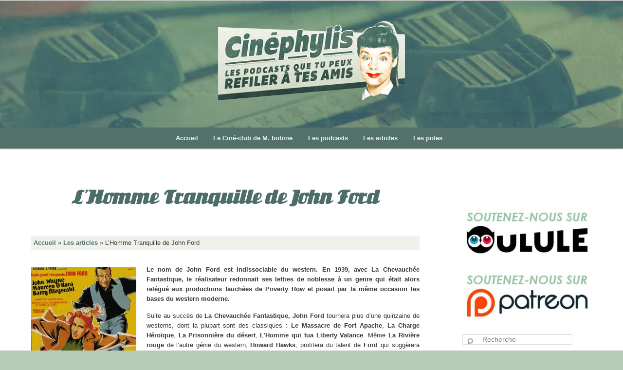

--- FILE ---
content_type: text/html; charset=UTF-8
request_url: https://www.cinephylis.fr/lhomme-tranquille-de-john-ford/
body_size: 17344
content:
<div id="fb-root"></div>


 <!DOCTYPE html>
<!--[if IE 6]>
<html id="ie6" lang="fr-FR">
<![endif]-->
<!--[if IE 7]>
<html id="ie7" lang="fr-FR">
<![endif]-->
<!--[if IE 8]>
<html id="ie8" lang="fr-FR">
<![endif]-->
<!--[if !(IE 6) & !(IE 7) & !(IE 8)]><!-->
<html lang="fr-FR">
<!--<![endif]-->
<head>
<meta name="google-site-verification" content="YTDeOCbWQV4zyCYjuJZvB0QfmD6_WEKr3rDhomy5PT4" />
<!-- Global site tag (gtag.js) - Google Analytics -->



<meta charset="UTF-8" />
<meta name="viewport" content="width=device-width, initial-scale=1"/>

<LINK REL="SHORTCUT ICON" href="/favicon.png">
<link rel="profile" href="http://gmpg.org/xfn/11" />
<link rel="stylesheet" type="text/css" media="all" href="https://www.cinephylis.fr/wp-content/themes/Cinephylis/style.css" />
<link rel="pingback" href="https://www.cinephylis.fr/xmlrpc.php" />
<!--[if lt IE 9]>
<script data-jetpack-boost="ignore" src="https://www.cinephylis.fr/wp-content/themes/twentyeleven/js/html5.js" type="text/javascript"></script>
<![endif]-->

<link rel="dns-prefetch" href="//cdn.hu-manity.co" />
		<!-- Cookie Compliance -->
		
		<style id="jetpack-boost-critical-css">@media all{@font-face{font-family:unicorn_nfregular;font-weight:400;font-style:normal;font-display:swap}html>body #page{margin:0;max-width:100%}html>body{font-size:.8em;padding:0}html body #main #secondary aside ul a,html>body a{color:#4c6d69;font-weight:700}html>body ul{list-style:none}html body .widget h3.widget-title,html>body h1,html>body h2,html>body h3{font-family:unicorn_nfregular;color:#4c6d69;font-size:1.5em;font-style:italic;line-height:1;margin-bottom:15px;text-transform:none}html>body h1{font-size:3em;margin-bottom:60px;text-align:center}html>body #page header#branding hgroup{width:100%;padding:2em 0;margin:0;background:no-repeat;background-size:cover}html>body #page header#branding hgroup div#logo a{display:block;width:30%;margin:15px 35% 30px 35%}html>body nav#access{background:#52716b;margin-bottom:60px}html body nav#access div.menu-menu-1-container{width:100%;margin:0}html body #page header nav div ul.menu{display:flex;justify-content:center}html body nav#access div.menu-menu-1-container ul li{float:none}html body #main #secondary aside ul{background-color:#eff1eb;padding:15px 2%0 6%;border-top:1px solid #b5cbb4;font-size:12px;list-style-type:disc;display:inline-block;width:100%}html body #main #secondary aside{text-align:left}html body #main #secondary aside ul li{margin:0 0 15px 5px}html body #main #secondary{padding:30px 0;width:30%}html body #main #secondary #searchform input,html body #main #secondary #searchform input#s.field,html body #main #secondary.widget-area aside #searchform input#s.field{background-color:#fff;padding:4px 0 4px 15%;width:85%}html>body .widget h3.widget-title{font-size:1.2em;text-transform:none;text-align:center}html body #page #main{display:flex;width:80%;margin:0 10%}html body #page #main #content,html body #page #main #primary,html body #page #main #secondary{margin:0}html body #page #main #primary #content{width:90%;margin-right:10%}html>body #primary #content #contenu_page img{padding:0;border:none}html>body #primary #content #contenu_page p{text-align:justify;margin-bottom:15px}html>body #primary #content div.social-sharing{display:flex;justify-content:center;margin-bottom:15px}html body #primary #content #contenu_page div p#breadcrumbs,html>body #primary #content #contenu_page div.social-sharing{margin-bottom:30px;align-items:center;justify-content:left;background-color:#eff1eb;padding:5px 0}html body #primary #content #contenu_page div p#breadcrumbs{padding:5px}html>body #primary #content #contenu_page div.social-sharing>div{margin:0 5px}html>body #comments h2#comments-title{font-size:1.2em;text-transform:none;text-align:center;padding:0}html>body #primary #content #comments #respond #commentform.comment-form p input,html>body #primary #content #comments #respond #commentform.comment-form p textarea{text-indent:3%}html>body #primary #content #comments input{-moz-border-radius:0;border-radius:0;padding:5px 0;border:none}html>body #primary #content #comments .commentlist li{background-color:#eff1eb;border:none;-moz-border-radius:0;border-radius:0}html>body #primary #content #comments .commentlist{width:80%;border-top:1px solid #b5cbb4}html body #page header nav #nav_phone{display:none}@media only screen and (max-width:1400px){html body #page #main{width:90%;margin:5%}}@media only screen and (max-width:768px){html body #page header nav #nav_ordi{display:none}html body #page header nav #nav_phone div ul.menu{display:none;flex-direction:column;text-align:center;width:60%;margin:50px 20%0 20%;background:#52716b;position:absolute;-moz-box-shadow:0 4px 4px 0 rgba(0,0,0,.4);-webkit-box-shadow:0 4px 4px 0 rgba(0,0,0,.4);-o-box-shadow:0 4px 4px 0 rgba(0,0,0,.4);box-shadow:0 4px 4px 0 rgba(0,0,0,.4)}html body #page header nav #nav_phone{display:block;width:100%;height:45px;padding:5px 0;margin:0 auto;background:transparent url(https://www.cinephylis.fr/wp-content/themes/Cinephylis/pics/bouton_mobile.png) center center no-repeat}html body #page header#branding hgroup div#logo a{width:80%;margin:5px 10% 10px 10%}html body #page #main{width:90%;margin:5%}html body #page #main #primary #content{width:100%;margin-right:0}html body #page #contenu_page #metas_article,html body #page #main #secondary{display:none}html body #contenu_page div.social-sharing>div:first-child{width:76px}}}@media all{.wp-block-image>a{display:inline-block}.wp-block-image img{box-sizing:border-box;height:auto;max-width:100%;vertical-align:bottom}ol,ul{box-sizing:border-box}.aligncenter{clear:both}html :where(img[class*=wp-image-]){height:auto;max-width:100%}:where(figure){margin:0 0 1em}a,body,div,em,form,h1,h2,h3,html,iframe,label,li,ol,p,span,strong,ul{border:0;font-family:inherit;font-size:100%;font-style:inherit;font-weight:inherit;margin:0;outline:0;padding:0;vertical-align:baseline}body{background:#fff;line-height:1}ol,ul{list-style:none}a img{border:0}aside,figure,header,hgroup,nav{display:block}body{padding:0 2em}#page{margin:2em auto;max-width:1000px}#branding hgroup{margin:0 7.6%}#access div{margin:0 7.6%}#primary{float:left;margin:0-26.4%0 0;width:100%}#content{margin:0 34%0 7.6%;width:58.4%}#secondary{float:right;margin-right:7.6%;width:18.8%}.singular #primary{margin:0}.singular #content{margin:0 7.6%;position:relative;width:auto}.singular #comments-title{margin:0 auto;width:68.9%}.aligncenter{clear:both;display:block;margin-left:auto;margin-right:auto}body,input,textarea{color:#373737;font:15px"Helvetica Neue",Helvetica,Arial,sans-serif;font-weight:300;line-height:1.625}body{background:#e2e2e2}#page{background:#fff}h1,h2,h3{clear:both}p{margin-bottom:1.625em}ol,ul{margin:0 0 1.625em 2.5em}ul{list-style:square}ol{list-style-type:decimal}strong{font-weight:700}em{font-style:italic}input[type=text],textarea{background:#fafafa;-moz-box-shadow:inset 0 1px 1px rgb(0 0 0/.1);-webkit-box-shadow:inset 0 1px 1px rgb(0 0 0/.1);box-shadow:inset 0 1px 1px rgb(0 0 0/.1);border:1px solid #ddd;color:#888}textarea{padding-left:3px;width:98%}input[type=text]{padding:3px}input#s{background:url(https://www.cinephylis.fr/wp-content/themes/twentyeleven/images/search.png) no-repeat 5px 6px;-moz-border-radius:2px;border-radius:2px;font-size:14px;height:22px;line-height:1.2em;padding:4px 10px 4px 28px}input#searchsubmit{display:none}a{color:#1982d1;text-decoration:none}.assistive-text{position:absolute!important;clip-path:inset(50%);overflow:hidden;height:1px;width:1px}#branding{border-top:2px solid #bbb;padding-bottom:10px;position:relative;z-index:9999}#branding img{height:auto;display:block;width:100%}#access{background:#222;background:-moz-linear-gradient(#252525,#0a0a0a);background:-o-linear-gradient(#252525,#0a0a0a);background:-webkit-gradient(linear,0 0,0 100%,from(#252525),to(#0a0a0a));background:-webkit-linear-gradient(#252525,#0a0a0a);-webkit-box-shadow:0 1px 2px rgb(0 0 0/.4);-moz-box-shadow:0 1px 2px rgb(0 0 0/.4);box-shadow:0 1px 2px rgb(0 0 0/.4);clear:both;display:block;float:left;margin:0 auto 6px;width:100%}#access ul{font-size:13px;list-style:none;margin:0 0 0-.8125em;padding-left:0}#access li{float:left;position:relative}#access a{color:#eee;display:block;line-height:3.333em;padding:0 1.2125em;text-decoration:none}#main{clear:both;padding:1.625em 0 0}.widget img{max-width:100%}img[class*=align],img[class*=wp-image-]{height:auto}img.size-full{max-width:97.5%;height:auto}img.aligncenter{margin-bottom:1.625em}p img{margin-top:.4em}img[class*=align],img[class*=wp-image-]{border:1px solid #ddd;padding:6px;max-width:97.5%;max-width:calc(100% - 14px)}iframe{max-width:100%}.widget-area{font-size:12px}.widget{word-wrap:break-word;-webkit-hyphens:auto;-moz-hyphens:auto;hyphens:auto;clear:both;margin:0 0 2.2em}.widget-title{color:#666;font-size:10px;font-weight:500;letter-spacing:.1em;line-height:2.6em;text-transform:uppercase}.widget ul{font-size:15px;margin:0}.widget ul li{color:#777;font-size:13px}.widget a{font-weight:700;text-decoration:none}.widget_search form{margin:0 0 1.625em}.widget_search #s{width:77%}.widget_search #searchsubmit{background:#ddd;border:1px solid #ccc;-webkit-box-shadow:inset 0-1px 1px rgb(0 0 0/.09);-moz-box-shadow:inset 0-1px 1px rgb(0 0 0/.09);box-shadow:inset 0-1px 1px rgb(0 0 0/.09);color:#888;font-size:13px;line-height:25px;position:relative;top:-2px}.widget_media_image img{border:0;padding:0;height:auto;max-width:100%}#comments-title{color:#666;font-size:10px;font-weight:500;line-height:2.6em;padding:0 0 2.6em;text-transform:uppercase}.commentlist{list-style:none;margin:0 auto;width:68.9%}.commentlist>li.comment{background:#f6f6f6;border:1px solid #ddd;-moz-border-radius:3px;border-radius:3px;margin:0 0 1.625em;padding:1.625em;position:relative}.commentlist>li:before{content:url(https://www.cinephylis.fr/wp-content/themes/twentyeleven/images/comment-arrow.png);left:-21px;position:absolute}#respond textarea{background:#fff;border:4px solid #eee;-moz-border-radius:5px;border-radius:5px;-webkit-box-shadow:inset 0 1px 3px rgb(204 204 204/.95);-moz-box-shadow:inset 0 1px 3px rgb(204 204 204/.95);box-shadow:inset 0 1px 3px rgb(204 204 204/.95);position:relative;padding:10px;text-indent:80px}#respond textarea{resize:vertical;width:95%}#respond p{margin:10px 0}#respond #cancel-comment-reply-link{color:#666;margin-left:10px;text-decoration:none}#cancel-comment-reply-link{color:#888;display:block;font-size:10px;font-weight:400;line-height:2.2em;letter-spacing:.05em;position:absolute;right:1.625em;text-decoration:none;text-transform:uppercase;top:1.1em}#respond label{line-height:2.2em}#respond p{font-size:12px}@-ms-viewport{width:device-width}@viewport{width:device-width}@media (max-width:800px){#main #content{margin:0 7.6%;width:auto}#main #secondary{float:none;margin:0 7.6%;width:auto}.singular #comments-title{width:100%}.commentlist{width:100%}.commentlist>li.comment{margin-left:102px;width:auto}}@media (max-width:650px){body,input,textarea{font-size:13px}#access ul{font-size:12px}.commentlist>li.comment{margin-left:0!important}}@media only screen and (min-device-width:320px) and (max-device-width:480px){body{padding:0}#page{margin-top:0}#branding{border-top:none}}figure[class^=wp-block-]{margin-left:0;margin-right:0}}</style><meta name='robots' content='index, follow, max-image-preview:large, max-snippet:-1, max-video-preview:-1' />

	<!-- This site is optimized with the Yoast SEO plugin v26.7 - https://yoast.com/wordpress/plugins/seo/ -->
	<title>L&#039;Homme Tranquille, l&#039;anti-western de John Ford - Cinéphylis</title>
	<meta name="description" content="Le nom de John Ford est indissociable du western. Et pourtant, ce sera avec L&#039;Homme Tranquille que Ford remportera son plus gros succès." />
	<link rel="canonical" href="https://www.cinephylis.fr/lhomme-tranquille-de-john-ford/" />
	<meta property="og:locale" content="fr_FR" />
	<meta property="og:type" content="article" />
	<meta property="og:title" content="L&#039;Homme Tranquille, l&#039;anti-western de John Ford - Cinéphylis" />
	<meta property="og:description" content="Le nom de John Ford est indissociable du western. Et pourtant, ce sera avec L&#039;Homme Tranquille que Ford remportera son plus gros succès." />
	<meta property="og:url" content="https://www.cinephylis.fr/lhomme-tranquille-de-john-ford/" />
	<meta property="og:site_name" content="Cinephylis" />
	<meta property="article:published_time" content="2014-08-12T14:29:04+00:00" />
	<meta property="article:modified_time" content="2025-03-12T19:51:48+00:00" />
	<meta property="og:image" content="https://www.cinephylis.fr/wp-content/uploads/2014/08/homme-tranquille.jpg" />
	<meta property="og:image:width" content="200" />
	<meta property="og:image:height" content="200" />
	<meta property="og:image:type" content="image/jpeg" />
	<meta name="author" content="M. Bobine" />
	<meta name="twitter:card" content="summary_large_image" />
	<meta name="twitter:creator" content="@Cinephylis" />
	<meta name="twitter:site" content="@Cinephylis" />
	<meta name="twitter:label1" content="Écrit par" />
	<meta name="twitter:data1" content="M. Bobine" />
	<meta name="twitter:label2" content="Durée de lecture estimée" />
	<meta name="twitter:data2" content="5 minutes" />
	<script data-jetpack-boost="ignore" type="application/ld+json" class="yoast-schema-graph">{"@context":"https://schema.org","@graph":[{"@type":"Article","@id":"https://www.cinephylis.fr/lhomme-tranquille-de-john-ford/#article","isPartOf":{"@id":"https://www.cinephylis.fr/lhomme-tranquille-de-john-ford/"},"author":{"name":"M. Bobine","@id":"https://www.cinephylis.fr/#/schema/person/2752fd0113cbddb9b9fa8d021c24137d"},"headline":"L&rsquo;Homme Tranquille de John Ford","datePublished":"2014-08-12T14:29:04+00:00","dateModified":"2025-03-12T19:51:48+00:00","mainEntityOfPage":{"@id":"https://www.cinephylis.fr/lhomme-tranquille-de-john-ford/"},"wordCount":890,"commentCount":0,"publisher":{"@id":"https://www.cinephylis.fr/#/schema/person/2752fd0113cbddb9b9fa8d021c24137d"},"image":{"@id":"https://www.cinephylis.fr/lhomme-tranquille-de-john-ford/#primaryimage"},"thumbnailUrl":"https://i0.wp.com/www.cinephylis.fr/wp-content/uploads/2014/08/homme-tranquille.jpg?fit=200%2C200&ssl=1","articleSection":["Les articles"],"inLanguage":"fr-FR","potentialAction":[{"@type":"CommentAction","name":"Comment","target":["https://www.cinephylis.fr/lhomme-tranquille-de-john-ford/#respond"]}]},{"@type":"WebPage","@id":"https://www.cinephylis.fr/lhomme-tranquille-de-john-ford/","url":"https://www.cinephylis.fr/lhomme-tranquille-de-john-ford/","name":"L'Homme Tranquille, l'anti-western de John Ford - Cinéphylis","isPartOf":{"@id":"https://www.cinephylis.fr/#website"},"primaryImageOfPage":{"@id":"https://www.cinephylis.fr/lhomme-tranquille-de-john-ford/#primaryimage"},"image":{"@id":"https://www.cinephylis.fr/lhomme-tranquille-de-john-ford/#primaryimage"},"thumbnailUrl":"https://i0.wp.com/www.cinephylis.fr/wp-content/uploads/2014/08/homme-tranquille.jpg?fit=200%2C200&ssl=1","datePublished":"2014-08-12T14:29:04+00:00","dateModified":"2025-03-12T19:51:48+00:00","description":"Le nom de John Ford est indissociable du western. Et pourtant, ce sera avec L'Homme Tranquille que Ford remportera son plus gros succès.","breadcrumb":{"@id":"https://www.cinephylis.fr/lhomme-tranquille-de-john-ford/#breadcrumb"},"inLanguage":"fr-FR","potentialAction":[{"@type":"ReadAction","target":["https://www.cinephylis.fr/lhomme-tranquille-de-john-ford/"]}]},{"@type":"ImageObject","inLanguage":"fr-FR","@id":"https://www.cinephylis.fr/lhomme-tranquille-de-john-ford/#primaryimage","url":"https://i0.wp.com/www.cinephylis.fr/wp-content/uploads/2014/08/homme-tranquille.jpg?fit=200%2C200&ssl=1","contentUrl":"https://i0.wp.com/www.cinephylis.fr/wp-content/uploads/2014/08/homme-tranquille.jpg?fit=200%2C200&ssl=1","width":200,"height":200,"caption":"L'homme Tranquille de John Ford"},{"@type":"BreadcrumbList","@id":"https://www.cinephylis.fr/lhomme-tranquille-de-john-ford/#breadcrumb","itemListElement":[{"@type":"ListItem","position":1,"name":"Accueil","item":"https://www.cinephylis.fr/"},{"@type":"ListItem","position":2,"name":"Les articles","item":"https://www.cinephylis.fr/articles/"},{"@type":"ListItem","position":3,"name":"L&rsquo;Homme Tranquille de John Ford"}]},{"@type":"WebSite","@id":"https://www.cinephylis.fr/#website","url":"https://www.cinephylis.fr/","name":"Cinephylis","description":"Le podcast que tu peux refiler à tes amis","publisher":{"@id":"https://www.cinephylis.fr/#/schema/person/2752fd0113cbddb9b9fa8d021c24137d"},"potentialAction":[{"@type":"SearchAction","target":{"@type":"EntryPoint","urlTemplate":"https://www.cinephylis.fr/?s={search_term_string}"},"query-input":{"@type":"PropertyValueSpecification","valueRequired":true,"valueName":"search_term_string"}}],"inLanguage":"fr-FR"},{"@type":["Person","Organization"],"@id":"https://www.cinephylis.fr/#/schema/person/2752fd0113cbddb9b9fa8d021c24137d","name":"M. Bobine","image":{"@type":"ImageObject","inLanguage":"fr-FR","@id":"https://www.cinephylis.fr/#/schema/person/image/","url":"https://i0.wp.com/www.cinephylis.fr/wp-content/uploads/2021/06/unnamed.jpg?fit=900%2C900&ssl=1","contentUrl":"https://i0.wp.com/www.cinephylis.fr/wp-content/uploads/2021/06/unnamed.jpg?fit=900%2C900&ssl=1","width":900,"height":900,"caption":"M. Bobine"},"logo":{"@id":"https://www.cinephylis.fr/#/schema/person/image/"},"sameAs":["http://www.cinephylis.fr"]}]}</script>
	<!-- / Yoast SEO plugin. -->


<link rel='preconnect' href='//i0.wp.com' />
<link rel="alternate" title="oEmbed (JSON)" type="application/json+oembed" href="https://www.cinephylis.fr/wp-json/oembed/1.0/embed?url=https%3A%2F%2Fwww.cinephylis.fr%2Flhomme-tranquille-de-john-ford%2F" />
<link rel="alternate" title="oEmbed (XML)" type="text/xml+oembed" href="https://www.cinephylis.fr/wp-json/oembed/1.0/embed?url=https%3A%2F%2Fwww.cinephylis.fr%2Flhomme-tranquille-de-john-ford%2F&#038;format=xml" />
		<style>
			.lazyload,
			.lazyloading {
				max-width: 100%;
			}
		</style>
		<noscript><link rel='stylesheet' id='all-css-308905c373a34f70acebdc8ad3d1f094' href='https://www.cinephylis.fr/wp-content/boost-cache/static/bd4e815f9e.min.css' type='text/css' media='all' /></noscript><link data-media="all" onload="this.media=this.dataset.media; delete this.dataset.media; this.removeAttribute( &apos;onload&apos; );" rel='stylesheet' id='all-css-308905c373a34f70acebdc8ad3d1f094' href='https://www.cinephylis.fr/wp-content/boost-cache/static/bd4e815f9e.min.css' type='text/css' media="not all" />
<style id='wp-block-library-inline-css'>
/*wp_block_styles_on_demand_placeholder:696e5fc739b77*/
/*# sourceURL=wp-block-library-inline-css */
</style>
<style id='wp-img-auto-sizes-contain-inline-css'>
img:is([sizes=auto i],[sizes^="auto," i]){contain-intrinsic-size:3000px 1500px}
/*# sourceURL=wp-img-auto-sizes-contain-inline-css */
</style>
<style id='wp-emoji-styles-inline-css'>

	img.wp-smiley, img.emoji {
		display: inline !important;
		border: none !important;
		box-shadow: none !important;
		height: 1em !important;
		width: 1em !important;
		margin: 0 0.07em !important;
		vertical-align: -0.1em !important;
		background: none !important;
		padding: 0 !important;
	}
/*# sourceURL=wp-emoji-styles-inline-css */
</style>
<style id='classic-theme-styles-inline-css'>
/*! This file is auto-generated */
.wp-block-button__link{color:#fff;background-color:#32373c;border-radius:9999px;box-shadow:none;text-decoration:none;padding:calc(.667em + 2px) calc(1.333em + 2px);font-size:1.125em}.wp-block-file__button{background:#32373c;color:#fff;text-decoration:none}
/*# sourceURL=/wp-includes/css/classic-themes.min.css */
</style>
<link rel="https://api.w.org/" href="https://www.cinephylis.fr/wp-json/" /><link rel="alternate" title="JSON" type="application/json" href="https://www.cinephylis.fr/wp-json/wp/v2/posts/458" /><link rel="EditURI" type="application/rsd+xml" title="RSD" href="https://www.cinephylis.fr/xmlrpc.php?rsd" />

<link rel='shortlink' href='https://www.cinephylis.fr/?p=458' />
            
            <link rel="alternate" type="text/html" media="only screen and (max-width: 640px)" href="https://www.cinephylis.fr/lhomme-tranquille-de-john-ford/amp/">		
				<style>
			.no-js img.lazyload {
				display: none;
			}

			figure.wp-block-image img.lazyloading {
				min-width: 150px;
			}

			.lazyload,
			.lazyloading {
				--smush-placeholder-width: 100px;
				--smush-placeholder-aspect-ratio: 1/1;
				width: var(--smush-image-width, var(--smush-placeholder-width)) !important;
				aspect-ratio: var(--smush-image-aspect-ratio, var(--smush-placeholder-aspect-ratio)) !important;
			}

						.lazyload, .lazyloading {
				opacity: 0;
			}

			.lazyloaded {
				opacity: 1;
				transition: opacity 400ms;
				transition-delay: 0ms;
			}

					</style>
			<style>
		/* Link color */
		a,
		#site-title a:focus,
		#site-title a:hover,
		#site-title a:active,
		.entry-title a:hover,
		.entry-title a:focus,
		.entry-title a:active,
		.widget_twentyeleven_ephemera .comments-link a:hover,
		section.recent-posts .other-recent-posts a[rel="bookmark"]:hover,
		section.recent-posts .other-recent-posts .comments-link a:hover,
		.format-image footer.entry-meta a:hover,
		#site-generator a:hover {
			color: #b5cbb4;
		}
		section.recent-posts .other-recent-posts .comments-link a:hover {
			border-color: #b5cbb4;
		}
		article.feature-image.small .entry-summary p a:hover,
		.entry-header .comments-link a:hover,
		.entry-header .comments-link a:focus,
		.entry-header .comments-link a:active,
		.feature-slider a.active {
			background-color: #b5cbb4;
		}
	</style>
			<style type="text/css" id="twentyeleven-header-css">
				#site-title a,
		#site-description {
			color: #52716b;
		}
		</style>
		<style type="text/css" id="custom-background-css">
body.custom-background { background-color: #b5cbb4; }
</style>
	<link rel="amphtml" href="https://www.cinephylis.fr/lhomme-tranquille-de-john-ford/amp/"><style>#amp-mobile-version-switcher{left:0;position:absolute;width:100%;z-index:100}#amp-mobile-version-switcher>a{background-color:#444;border:0;color:#eaeaea;display:block;font-family:-apple-system,BlinkMacSystemFont,Segoe UI,Roboto,Oxygen-Sans,Ubuntu,Cantarell,Helvetica Neue,sans-serif;font-size:16px;font-weight:600;padding:15px 0;text-align:center;-webkit-text-decoration:none;text-decoration:none}#amp-mobile-version-switcher>a:active,#amp-mobile-version-switcher>a:focus,#amp-mobile-version-switcher>a:hover{-webkit-text-decoration:underline;text-decoration:underline}</style><link rel="icon" href="https://i0.wp.com/www.cinephylis.fr/wp-content/uploads/2025/05/cropped-Logo-cinephylis-podcast-cinema.jpg?fit=32%2C32&#038;ssl=1" sizes="32x32" />
<link rel="icon" href="https://i0.wp.com/www.cinephylis.fr/wp-content/uploads/2025/05/cropped-Logo-cinephylis-podcast-cinema.jpg?fit=192%2C192&#038;ssl=1" sizes="192x192" />
<link rel="apple-touch-icon" href="https://i0.wp.com/www.cinephylis.fr/wp-content/uploads/2025/05/cropped-Logo-cinephylis-podcast-cinema.jpg?fit=180%2C180&#038;ssl=1" />
<meta name="msapplication-TileImage" content="https://i0.wp.com/www.cinephylis.fr/wp-content/uploads/2025/05/cropped-Logo-cinephylis-podcast-cinema.jpg?fit=270%2C270&#038;ssl=1" />
 
  

</head>
  
<body class="wp-singular post-template-default single single-post postid-458 single-format-standard custom-background wp-embed-responsive wp-theme-twentyeleven wp-child-theme-Cinephylis cookies-not-set singular two-column right-sidebar" >

<div id="page" class="hfeed">
	<header id="branding" role="banner">
     
			<hgroup id="parallax_head" style="background-image:inherit" data-bg-image="url( https://www.cinephylis.fr/wp-content/uploads/2021/11/background-header-1.webp)" class="lazyload">
              	<div id="logo">
                  <a href="https://www.cinephylis.fr/" rel="home" title="les podcasts cinÃ©ma - accueil"><img data-src="https://www.cinephylis.fr/wp-content/uploads/2021/11/logo-cinephylis-2-2.webp" alt="logo de CinÃ©phylis, Les podcasts cinÃ©ma" src="[data-uri]" class="lazyload" style="--smush-placeholder-width: 500px; --smush-placeholder-aspect-ratio: 500/213;" /></a>
                </div>
			</hgroup>
			<nav id="access" role="navigation">
				<div id="nav_ordi">
					<div class="menu-menu-1-container"><ul id="menu-menu-1" class="menu"><li id="menu-item-58" class="menu-item menu-item-type-post_type menu-item-object-page menu-item-home menu-item-58"><a href="https://www.cinephylis.fr/">Accueil</a></li>
<li id="menu-item-2056" class="menu-item menu-item-type-taxonomy menu-item-object-category menu-item-2056"><a href="https://www.cinephylis.fr/le-cine-club-de-m-bobine/">Le Ciné-club de M. bobine</a></li>
<li id="menu-item-2057" class="menu-item menu-item-type-taxonomy menu-item-object-category menu-item-2057"><a href="https://www.cinephylis.fr/les-podcasts/">Les podcasts</a></li>
<li id="menu-item-2058" class="menu-item menu-item-type-taxonomy menu-item-object-category current-post-ancestor current-menu-parent current-post-parent menu-item-2058"><a href="https://www.cinephylis.fr/articles/">Les articles</a></li>
<li id="menu-item-70" class="menu-item menu-item-type-post_type menu-item-object-page menu-item-70"><a href="https://www.cinephylis.fr/les-potes/">Les potes</a></li>
</ul></div>				</div>
				<div id="nav_phone">
					<div class="menu-menu-1-container"><ul id="menu-menu-2" class="menu"><li class="menu-item menu-item-type-post_type menu-item-object-page menu-item-home menu-item-58"><a href="https://www.cinephylis.fr/">Accueil</a></li>
<li class="menu-item menu-item-type-taxonomy menu-item-object-category menu-item-2056"><a href="https://www.cinephylis.fr/le-cine-club-de-m-bobine/">Le Ciné-club de M. bobine</a></li>
<li class="menu-item menu-item-type-taxonomy menu-item-object-category menu-item-2057"><a href="https://www.cinephylis.fr/les-podcasts/">Les podcasts</a></li>
<li class="menu-item menu-item-type-taxonomy menu-item-object-category current-post-ancestor current-menu-parent current-post-parent menu-item-2058"><a href="https://www.cinephylis.fr/articles/">Les articles</a></li>
<li class="menu-item menu-item-type-post_type menu-item-object-page menu-item-70"><a href="https://www.cinephylis.fr/les-potes/">Les potes</a></li>
</ul></div>				</div>
			</nav><!-- #access -->
	</header><!-- #branding -->
	<div id="main">
		<div id="primary">
			<div id="content" role="main">
				              	<div id="contenu_page">
                    <h1>L&rsquo;Homme Tranquille de John Ford</h1>
             <div><p id="breadcrumbs"><span><span><a href="https://www.cinephylis.fr/">Accueil</a></span> » <span><a href="https://www.cinephylis.fr/articles/">Les articles</a></span> » <span class="breadcrumb_last" aria-current="page">L&rsquo;Homme Tranquille de John Ford</span></span></p>					</div>        
					<p><strong><img data-recalc-dims="1" fetchpriority="high" decoding="async" class="alignleft wp-image-459 size-medium" src="https://i0.wp.com/www.cinephylis.fr/wp-content/uploads/2017/11/Lhomme-tranquile-John-Ford.jpg?resize=216%2C300&#038;ssl=1" alt="Affiche de L'Homme Tranquille de John Ford" width="216" height="300" srcset="https://i0.wp.com/www.cinephylis.fr/wp-content/uploads/2017/11/Lhomme-tranquile-John-Ford.jpg?resize=216%2C300&amp;ssl=1 216w, https://i0.wp.com/www.cinephylis.fr/wp-content/uploads/2017/11/Lhomme-tranquile-John-Ford.jpg?w=500&amp;ssl=1 500w" sizes="(max-width: 216px) 100vw, 216px" />Le nom de John Ford est indissociable du western. En 1939, avec La Chevauchée Fantastique, le réalisateur redonnait ses lettres de noblesse à un genre qui était alors relégué aux productions fauchées de Poverty Row et posait par la même occasion les bases du western moderne.</strong></p>
<p>Suite au succès de <strong>La Chevauchée Fantastique,</strong> <strong>John Ford</strong> tournera plus d&rsquo;une quinzaine de westerns, dont la plupart sont des classiques : <strong>Le Massacre de Fort Apache</strong>, <strong>La Charge Héroïque</strong>, <strong>La Prisonnière du désert</strong>, <strong>L&rsquo;Homme qui tua Liberty Valance</strong>. Même <strong>La Rivière rouge</strong> de l&rsquo;autre génie du western, <strong>Howard Hawks</strong>, profitera du talent de <strong>Ford</strong> qui suggèrera plusieurs choix de montage et l&rsquo;utilisation d&rsquo;une voix-off.</p>
<p>Pourtant, les westerns de <strong>John Ford</strong> ne remporteront jamais aucun Oscar. Celui-ci devra ses quatre Oscar de Meilleur Réalisateur au <strong>Mouchard</strong>, aux <strong>Raisins de la Colère</strong>, à <strong>Qu&rsquo;elle était verte ma vallée</strong>, et à <strong>L&rsquo;Homme Tranquille</strong>. C&rsquo;est même ce dernier qui restera le plus gros succès commercial de la carrière du réalisateur.</p>
<p>Il y a là une certaine ironie, dans la mesure où <strong>L&rsquo;Homme Tranquille</strong>, sous ses aspects de comédie, peut être considéré comme un anti-western dans lequel <strong>John Ford</strong> semble prendre un malin plaisir à reprendre les codes du genre et à les inverser.</p>
<p>Le film met en scène Sean Thornton, un Américain, interprété par <strong>John Wayne</strong>, qui retourne en Irlande, dans le petit village d&rsquo;où sont originaires ses parents. Il lui faudra s&rsquo;adapter à une vie et à des traditions qu&rsquo;il n&rsquo;a jamais connu pour réussir à s&rsquo;intégrer à la communauté et séduire la fière Mary Kate Danaher (<strong>Maureen O&rsquo;Hara</strong>).</p>
<p>À l&rsquo;inverse du western, genre marqué par l&rsquo;esprit pionner et par la conquête de l&rsquo;Ouest, <strong>L&rsquo;Homme Tranquille</strong> raconte l&rsquo;histoire d&rsquo;un retour aux sources, dans une Irlande fantasmée. Aux paysages arides de Monument Valley que <strong>Ford</strong> a imposé comme le décor emblématique du western dès <strong>La Chevauchée Fantastique</strong>, <strong>L&rsquo;Homme Tranquille</strong> oppose les verdoyantes plaines irlandaises. Au lieu du shérif ou du soldat de cavalerie qui doit imposer l&rsquo;ordre et la civilisation à une population sans foi ni loi, c&rsquo;est le personnage de <strong>John Wayne</strong> qui doit abandonner son comportement d&rsquo;Américain grossier pour se plier aux us et coutumes irlandaises.</p>
<p><img data-recalc-dims="1" decoding="async" class="aligncenter wp-image-460 size-full lazyload" title="Maureen O'Hara et John Wayne dans l'Homme Tranquille de John Ford" data-src="https://i0.wp.com/www.cinephylis.fr/wp-content/uploads/2017/11/fBOARzY.jpg?resize=584%2C421&#038;ssl=1" alt="Maureen O'Hara et John Wayne dans l'Homme Tranquille de John Ford" width="584" height="421" data-srcset="https://i0.wp.com/www.cinephylis.fr/wp-content/uploads/2017/11/fBOARzY.jpg?w=1280&amp;ssl=1 1280w, https://i0.wp.com/www.cinephylis.fr/wp-content/uploads/2017/11/fBOARzY.jpg?resize=300%2C216&amp;ssl=1 300w, https://i0.wp.com/www.cinephylis.fr/wp-content/uploads/2017/11/fBOARzY.jpg?resize=768%2C554&amp;ssl=1 768w, https://i0.wp.com/www.cinephylis.fr/wp-content/uploads/2017/11/fBOARzY.jpg?resize=1024%2C738&amp;ssl=1 1024w, https://i0.wp.com/www.cinephylis.fr/wp-content/uploads/2017/11/fBOARzY.jpg?resize=416%2C300&amp;ssl=1 416w, https://i0.wp.com/www.cinephylis.fr/wp-content/uploads/2017/11/fBOARzY.jpg?w=1168&amp;ssl=1 1168w" data-sizes="(max-width: 584px) 100vw, 584px" src="[data-uri]" style="--smush-placeholder-width: 584px; --smush-placeholder-aspect-ratio: 584/421;" /></p>
<p>Cette opposition n&rsquo;est pas seulement une source de situations comiques, elle s&rsquo;inscrit dans une dichotomie civilisationnelle. Si le village d&rsquo;Inisfree abrite paisiblement un pasteur protestant et un curé catholique et que l&rsquo;affrontement des deux confessions semble appartenir à un passé révolu (l&rsquo;IRA n&rsquo;est que rapidement évoquée), c&rsquo;est bien du pasteur protestant que le personnage de <strong>John Wayne</strong> va immédiatement se sentir le plus proche. C&rsquo;est ce même pasteur protestant, plus intéressé que ses concitoyens par ce qu&rsquo;il se passe en Amérique, comme si sa religion le reliait à l&rsquo;autre côté de l&rsquo;Atlantique, qui révélera au spectateur l&rsquo;identité américaine de Sean Thornton.</p>
<p>Cette identité, que le personnage lui-même rejette, est son nom de boxer, Hussard Thorn (Trooper Thorn en VO)&#8230; c&rsquo;est-à-dire un pseudonyme qui renvoie aux rôles de soldat de la cavalerie que <strong>Wayne</strong> avait interprété dans plusieurs westerns fordiens, dont la « Trilogie de la Cavalerie » (<strong>Le Massacre de Fort Apache</strong>, <strong>La Charge Héroïque</strong>, <strong>Rio Grande</strong>) qui précède directement <strong>L&rsquo;Homme Tranquille</strong> dans la filmographie de Ford.</p>
<p>Il y a donc un choix délibéré dans la décision de <strong>Ford</strong> de confier le rôle principal à <strong>John Wayne</strong>, de faire du <strong>Duke</strong> un personnage qui rejette la violence après avoir tué accidentellement un adversaire sur le ring.</p>
<p>C&rsquo;est d&rsquo;ailleurs le vieillissement de l&rsquo;acteur qui poussera <strong>John Ford</strong> a réalisé le film en 1952 alors qu&rsquo;il en détenait les droits depuis 1933. Ayant des difficultés à trouver des financements pour le projet, le réalisateur repoussera le début du tournage jusqu&rsquo;à ce que <strong>Maureen O&rsquo;Hara</strong> ne lui dise « M. <strong>Ford</strong>, si vous ne vous dépêchez pas, je devrai jouer le rôle de la veuve et <strong>Duke</strong> devra jouer le rôle de Victor McLagen parce qu&rsquo;on sera trop vieux. »</p>
<p>Si <strong>L&rsquo;Homme Tranquille</strong> n&rsquo;est peut-être pas le film le plus personnel de <strong>John Ford</strong> (d&rsquo;après ce dernier, il s&rsquo;agit de <strong>Le soleil brille pour tout le monde</strong>), il n&rsquo;en reste pas moins un projet qui lui tenait à cœur. Peut-être faut-il voir dans ce film une sorte de revanche sur le destin, de la part d&rsquo;un fils d&rsquo;un immigré irlandais et d&rsquo;une immigrée écossaise, d&rsquo;un fervent catholique, qui s&rsquo;est retrouvé à donner corps aux mythes fondateurs de la très protestante Amérique.</p>
<p>Si vous souhaitez continuer à explorer le cinéma américain des années 50, nous vous invitons à regarder nos épisodes du Ciné-club de M. Bobine consacrés <a href="https://www.cinephylis.fr/billy-wilder-et-le-gouffre-aux-chimeres-lanalyse-de-m-bobine/">au Gouffre aux Chimères de Billy Wilder</a> et à <a href="https://www.cinephylis.fr/nous-avons-gagne-ce-soir-robert-wise/">Nous Avons Gagné ce soir de Robert Wise</a>.</p>
<p><strong>Aurélien NOYER</strong></p>
										<div class="social-sharing" >      
                        <div id="metas_article">le 12 août 2014 dans <a href="https://www.cinephylis.fr/articles/" title ="Les articles">Les articles</a></div>
                     </div>

				</div>
                       
						<div id="comments">
	
	
	
		<div id="respond" class="comment-respond">
		<h3 id="reply-title" class="comment-reply-title">Laisser un commentaire <small><a rel="nofollow" id="cancel-comment-reply-link" href="/lhomme-tranquille-de-john-ford/#respond" style="display:none;">Annuler la réponse</a></small></h3><form action="https://www.cinephylis.fr/wp-comments-post.php" method="post" id="commentform" class="comment-form"><p class="comment-notes"><span id="email-notes">Votre adresse e-mail ne sera pas publiée.</span> <span class="required-field-message">Les champs obligatoires sont indiqués avec <span class="required">*</span></span></p><p class="comment-form-comment"><label for="comment">Commentaire <span class="required">*</span></label> <textarea id="comment" name="comment" cols="45" rows="8" maxlength="65525" required="required"></textarea></p><p class="comment-form-author"><label for="author">Nom</label> <input id="author" name="author" type="text" value="" size="30" maxlength="245" autocomplete="name" /></p>
<p class="form-submit"><input name="submit" type="submit" id="submit" class="submit" value="Laisser un commentaire" /> <input type='hidden' name='comment_post_ID' value='458' id='comment_post_ID' />
<input type='hidden' name='comment_parent' id='comment_parent' value='0' />
</p><p style="display: none;"><input type="hidden" id="akismet_comment_nonce" name="akismet_comment_nonce" value="3a5ff10c42" /></p>
			<p style="display: none !important;" class="akismet-fields-container" data-prefix="ak_"><label>&#916;<textarea name="ak_hp_textarea" cols="45" rows="8" maxlength="100"></textarea></label><input type="hidden" id="ak_js_1" name="ak_js" value="242"/></p></form>	</div><!-- #respond -->
	
</div><!-- #comments -->
							</div><!-- #content -->	
			
		</div><!-- #primary -->
		
		

        

		<div id="secondary" class="widget-area" role="complementary">
			<aside id="block-3" class="widget widget_block widget_media_image">
<figure class="wp-block-image size-full is-resized"><a href="https://fr.ulule.com/le-cine-club-de-m-bobine/" target="_blank" rel=" noreferrer noopener"><img decoding="async" width="300" height="116" data-src="https://www.cinephylis.fr/wp-content/uploads/2025/09/ulule-Bobine.jpg" alt="" class="wp-image-3725 lazyload" style="--smush-placeholder-width: 300px; --smush-placeholder-aspect-ratio: 300/116;width:666px;height:auto" src="[data-uri]" /></a></figure>
</aside><aside id="block-21" class="widget widget_block widget_media_image">
<figure class="wp-block-image size-full is-resized"><a href="https://www.patreon.com/cw/u91323539" target="_blank" rel=" noreferrer noopener"><img decoding="async" width="300" height="116" data-src="https://www.cinephylis.fr/wp-content/uploads/2025/09/patreon-Bobine.jpg" alt="" class="wp-image-3726 lazyload" style="--smush-placeholder-width: 300px; --smush-placeholder-aspect-ratio: 300/116;width:666px;height:auto" src="[data-uri]" /></a></figure>
</aside><aside id="search-2" class="widget widget_search">	<form method="get" id="searchform" action="https://www.cinephylis.fr/">
		<label for="s" class="assistive-text">Recherche</label>
		<input type="text" class="field" name="s" id="s" placeholder="Recherche" />
		<input type="submit" class="submit" name="submit" id="searchsubmit" value="Recherche" />
	</form>
</aside><aside id="categories-2" class="widget widget_categories"><h3 class="widget-title">Catégories</h3>
			<ul>
					<li class="cat-item cat-item-2"><a href="https://www.cinephylis.fr/le-cine-club-de-m-bobine/">Le Ciné-club de M. bobine</a> (108)
</li>
	<li class="cat-item cat-item-1"><a href="https://www.cinephylis.fr/articles/">Les articles</a> (17)
</li>
	<li class="cat-item cat-item-3"><a href="https://www.cinephylis.fr/les-podcasts/">Les podcasts</a> (57)
</li>
			</ul>

			</aside>
		<aside id="recent-posts-2" class="widget widget_recent_entries">
		<h3 class="widget-title">Articles récents</h3>
		<ul>
											<li>
					<a href="https://www.cinephylis.fr/avatar-de-feu-et-de-cendres-une-histoire-qui-repete/">Avatar : De feu et de cendres, une histoire qui répète ?</a>
									</li>
											<li>
					<a href="https://www.cinephylis.fr/james-cameron-explorateur-de-mythes-m-bobine/">L&rsquo;Œuvre de James Cameron, Explorateur de mythes par M. Bobine</a>
									</li>
											<li>
					<a href="https://www.cinephylis.fr/mimic-le-film-maudit-de-guillermo-del-toro/">MIMIC, le film maudit de Guillermo del Toro</a>
									</li>
											<li>
					<a href="https://www.cinephylis.fr/fight-club-heritage-par-m-bobine/">Fight Club, l&rsquo;héritage du film controversé de David Fincher</a>
									</li>
											<li>
					<a href="https://www.cinephylis.fr/video-bob-dylan-au-cinema-m-bobine/">Bob Dylan et le cinéma, les lives de M. Bobine</a>
									</li>
					</ul>

		</aside><aside id="block-13" class="widget widget_block widget_media_image">
<figure class="wp-block-image size-full"><a href="https://www.youtube.com/channel/UCMAOGbM65D7VzbVTmpKeKgQ" target="_blank" rel=" noreferrer noopener"><img decoding="async" width="249" height="26" data-src="https://www.cinephylis.fr/wp-content/uploads/2023/10/picto-youtube-1.png" alt="" class="wp-image-2823 lazyload" src="[data-uri]" style="--smush-placeholder-width: 249px; --smush-placeholder-aspect-ratio: 249/26;" /></a></figure>
</aside><aside id="block-14" class="widget widget_block widget_media_image">
<figure class="wp-block-image size-full"><a href="https://bsky.app/profile/monsieurbobine.bsky.social" target="_blank" rel=" noreferrer noopener"><img decoding="async" width="249" height="26" data-src="https://www.cinephylis.fr/wp-content/uploads/2024/01/picto-bluesky-1.png" alt="Le Ciné-club de M. Bobine sur Bluesky" class="wp-image-2874 lazyload" src="[data-uri]" style="--smush-placeholder-width: 249px; --smush-placeholder-aspect-ratio: 249/26;" /></a></figure>
</aside><aside id="block-16" class="widget widget_block widget_media_image">
<figure class="wp-block-image size-full"><a href="https://www.facebook.com/M.Bobine" target="_blank" rel=" noreferrer noopener"><img decoding="async" width="249" height="26" data-src="https://www.cinephylis.fr/wp-content/uploads/2023/10/picto-Facebook-1.png" alt="" class="wp-image-2826 lazyload" src="[data-uri]" style="--smush-placeholder-width: 249px; --smush-placeholder-aspect-ratio: 249/26;" /></a></figure>
</aside><aside id="block-17" class="widget widget_block widget_media_image">
<figure class="wp-block-image size-full"><a href="https://www.instagram.com/monsieur.bobine" target="_blank" rel=" noreferrer noopener"><img decoding="async" width="249" height="26" data-src="https://www.cinephylis.fr/wp-content/uploads/2023/10/picto-instagram-1.png" alt="" class="wp-image-2827 lazyload" src="[data-uri]" style="--smush-placeholder-width: 249px; --smush-placeholder-aspect-ratio: 249/26;" /></a></figure>
</aside><aside id="block-18" class="widget widget_block widget_media_image">
<figure class="wp-block-image size-full"><a href="https://piaille.fr/web/@MonsieurBobine" target="_blank" rel=" noreferrer noopener"><img decoding="async" width="249" height="26" data-src="https://www.cinephylis.fr/wp-content/uploads/2023/10/picto-Mastodon-1.png" alt="" class="wp-image-2828 lazyload" src="[data-uri]" style="--smush-placeholder-width: 249px; --smush-placeholder-aspect-ratio: 249/26;" /></a></figure>
</aside><aside id="block-19" class="widget widget_block widget_media_image">
<figure class="wp-block-image size-full"><a href="https://www.twitch.tv/monsieurbobine" target="_blank" rel=" noreferrer noopener"><img decoding="async" width="249" height="26" data-src="https://www.cinephylis.fr/wp-content/uploads/2023/10/picto-Twitch-1.png" alt="" class="wp-image-2829 lazyload" src="[data-uri]" style="--smush-placeholder-width: 249px; --smush-placeholder-aspect-ratio: 249/26;" /></a></figure>
</aside><aside id="block-20" class="widget widget_block widget_media_image">
<figure class="wp-block-image size-full"><a href="https://www.threads.net/@monsieur.bobine" target="_blank" rel=" noreferrer noopener"><img decoding="async" width="249" height="26" data-src="https://www.cinephylis.fr/wp-content/uploads/2024/01/picto-threads-2-1.png" alt="" class="wp-image-2879 lazyload" src="[data-uri]" style="--smush-placeholder-width: 249px; --smush-placeholder-aspect-ratio: 249/26;" /></a></figure>
</aside>		</div><!-- #secondary .widget-area -->

	</div><!-- #main -->

	<footer id="colophon" role="contentinfo" style="background-image:inherit" data-bg-image="url( https://www.cinephylis.fr/wp-content/uploads/2021/11/footer.webp)" class="lazyload">

			
<div id="supplementary" class="one">
	
		<div id="second" class="widget-area" role="complementary">
		<aside id="nav_menu-2" class="widget widget_nav_menu"><h3 class="widget-title">Plan du site</h3><div class="menu-plan-du-site-container"><ul id="menu-plan-du-site" class="menu"><li id="menu-item-501" class="menu-item menu-item-type-post_type menu-item-object-page menu-item-home menu-item-501"><a href="https://www.cinephylis.fr/">Accueil</a></li>
<li id="menu-item-506" class="menu-item menu-item-type-taxonomy menu-item-object-category menu-item-506"><a href="https://www.cinephylis.fr/les-podcasts/">Les podcasts</a></li>
<li id="menu-item-505" class="menu-item menu-item-type-taxonomy menu-item-object-category menu-item-505"><a href="https://www.cinephylis.fr/le-cine-club-de-m-bobine/">Le Ciné-club de M. bobine</a></li>
<li id="menu-item-507" class="menu-item menu-item-type-taxonomy menu-item-object-category current-post-ancestor current-menu-parent current-post-parent menu-item-507"><a href="https://www.cinephylis.fr/articles/">Les articles</a></li>
<li id="menu-item-503" class="menu-item menu-item-type-post_type menu-item-object-page menu-item-503"><a href="https://www.cinephylis.fr/les-potes/">Les potes</a></li>
<li id="menu-item-634" class="menu-item menu-item-type-post_type menu-item-object-page menu-item-634"><a href="https://www.cinephylis.fr/contact/">Contact</a></li>
<li id="menu-item-504" class="menu-item menu-item-type-post_type menu-item-object-page menu-item-504"><a href="https://www.cinephylis.fr/mentions-legales/">Mentions Légales</a></li>
</ul></div></aside>	</div><!-- #second .widget-area -->
	
	</div><!-- #supplementary -->
      <div id="mentions"> <p>© 2017 <a title="Cinéphylis, poscast cinéma" href="http://www.cinephylis.fr/">Cinéphylis</a> Maquette / photos : <a title="Sylvain Golvet" href="http://www.sylvain-golvet.com/">Sylvain Golvet</a> &#8211; Développement / intégration : Julien Pavageau</p>
</div>		
	</footer><!-- #colophon -->
</div><!-- #page -->


		
				<div id="amp-mobile-version-switcher" hidden>
			<a rel="" href="https://www.cinephylis.fr/lhomme-tranquille-de-john-ford/amp/">
				Go to mobile version			</a>
		</div>

				



<script data-jetpack-boost="ignore" id="wp-emoji-settings" type="application/json">
{"baseUrl":"https://s.w.org/images/core/emoji/17.0.2/72x72/","ext":".png","svgUrl":"https://s.w.org/images/core/emoji/17.0.2/svg/","svgExt":".svg","source":{"concatemoji":"https://www.cinephylis.fr/wp-includes/js/wp-emoji-release.min.js?ver=44b64a"}}
</script>


<script>(function(d, s, id) {
  var js, fjs = d.getElementsByTagName(s)[0];
  if (d.getElementById(id)) return;
  js = d.createElement(s); js.id = id;
  js.src = 'https://connect.facebook.net/fr_FR/sdk.js#xfbml=1&version=v2.11';
  fjs.parentNode.insertBefore(js, fjs);
}(document, 'script', 'facebook-jssdk'));</script><script async src="https://www.googletagmanager.com/gtag/js?id=UA-41854952-1"></script><script>
  window.dataLayer = window.dataLayer || [];
  function gtag(){dataLayer.push(arguments);}
  gtag('js', new Date());

  gtag('config', 'UA-41854952-1');
</script><script type="text/javascript">
/* <![CDATA[ */
(()=>{var e={};e.g=function(){if("object"==typeof globalThis)return globalThis;try{return this||new Function("return this")()}catch(e){if("object"==typeof window)return window}}(),function({ampUrl:n,isCustomizePreview:t,isAmpDevMode:r,noampQueryVarName:o,noampQueryVarValue:s,disabledStorageKey:i,mobileUserAgents:a,regexRegex:c}){if("undefined"==typeof sessionStorage)return;const d=new RegExp(c);if(!a.some((e=>{const n=e.match(d);return!(!n||!new RegExp(n[1],n[2]).test(navigator.userAgent))||navigator.userAgent.includes(e)})))return;e.g.addEventListener("DOMContentLoaded",(()=>{const e=document.getElementById("amp-mobile-version-switcher");if(!e)return;e.hidden=!1;const n=e.querySelector("a[href]");n&&n.addEventListener("click",(()=>{sessionStorage.removeItem(i)}))}));const g=r&&["paired-browsing-non-amp","paired-browsing-amp"].includes(window.name);if(sessionStorage.getItem(i)||t||g)return;const u=new URL(location.href),m=new URL(n);m.hash=u.hash,u.searchParams.has(o)&&s===u.searchParams.get(o)?sessionStorage.setItem(i,"1"):m.href!==u.href&&(window.stop(),location.replace(m.href))}({"ampUrl":"https:\/\/www.cinephylis.fr\/lhomme-tranquille-de-john-ford\/amp\/","noampQueryVarName":"noamp","noampQueryVarValue":"mobile","disabledStorageKey":"amp_mobile_redirect_disabled","mobileUserAgents":["Mobile","Android","Silk\/","Kindle","BlackBerry","Opera Mini","Opera Mobi"],"regexRegex":"^\\\/((?:.|\\n)+)\\\/([i]*)$","isCustomizePreview":false,"isAmpDevMode":false})})();
/* ]]> */
</script><script type="text/javascript">var huOptions = {"appID":"wwwcinephylisfr-22509b8","currentLanguage":"fr","blocking":false,"globalCookie":false,"isAdmin":false,"privacyConsent":true,"forms":[]};</script><script type="text/javascript" src="https://cdn.hu-manity.co/hu-banner.min.js"></script><script type="text/javascript"><!--
                                function powerpress_pinw(pinw_url){window.open(pinw_url, 'PowerPressPlayer','toolbar=0,status=0,resizable=1,width=460,height=320');	return false;}
                //-->

                // tabnab protection
                window.addEventListener('load', function () {
                    // make all links have rel="noopener noreferrer"
                    document.querySelectorAll('a[target="_blank"]').forEach(link => {
                        link.setAttribute('rel', 'noopener noreferrer');
                    });
                });
            </script><script>
			document.documentElement.className = document.documentElement.className.replace('no-js', 'js');
		</script><script type="text/javascript" src="https://ajax.googleapis.com/ajax/libs/jquery/3.1.0/jquery.min.js"></script><script>$(document).ready(function () {
    $('.widget_categories ul li a').removeAttr('title');
});

</script><script>
			if ( typeof huOptions !== 'undefined' ) {
				var huFormData = {"source":"wordpress","id":"wp_comment_form","title":"Comment Form","fields":{"subject":{"email":"email","first_name":"author"},"preferences":{"privacy":"wp-comment-cookies-consent"}}};
				var huFormNode = document.querySelector( '[id="commentform"]' );

				huFormData['node'] = huFormNode;
				huOptions['forms'].push( huFormData );
			}
			</script><script>document.getElementById( "ak_js_1" ).setAttribute( "value", ( new Date() ).getTime() );</script><script src="/wp-content/plugins/Lightweight_video_lazyt/lazyYT.js"></script><script>
        $( document ).ready(function() {
            $('.js-lazyYT').lazyYT();
        });
        </script><script type="speculationrules">
{"prefetch":[{"source":"document","where":{"and":[{"href_matches":"/*"},{"not":{"href_matches":["/wp-*.php","/wp-admin/*","/wp-content/uploads/*","/wp-content/*","/wp-content/plugins/*","/wp-content/themes/Cinephylis/*","/wp-content/themes/twentyeleven/*","/*\\?(.+)"]}},{"not":{"selector_matches":"a[rel~=\"nofollow\"]"}},{"not":{"selector_matches":".no-prefetch, .no-prefetch a"}}]},"eagerness":"conservative"}]}
</script><script>window.addEventListener( 'load', function() {
				document.querySelectorAll( 'link' ).forEach( function( e ) {'not all' === e.media && e.dataset.media && ( e.media = e.dataset.media, delete e.dataset.media );} );
				var e = document.getElementById( 'jetpack-boost-critical-css' );
				e && ( e.media = 'not all' );
			} );</script><script type='text/javascript' src='https://www.cinephylis.fr/wp-includes/js/comment-reply.min.js?m=1731750982'></script><script type="text/javascript" id="smush-lazy-load-js-before">
/* <![CDATA[ */
var smushLazyLoadOptions = {"autoResizingEnabled":false,"autoResizeOptions":{"precision":5,"skipAutoWidth":true}};
//# sourceURL=smush-lazy-load-js-before
/* ]]> */
</script><script type="text/javascript" src="https://www.cinephylis.fr/wp-content/plugins/wp-smushit/app/assets/js/smush-lazy-load.min.js?ver=3.23.1" id="smush-lazy-load-js"></script><script defer type='text/javascript' src='https://www.cinephylis.fr/wp-content/plugins/akismet/_inc/akismet-frontend.js?m=1762987609'></script><script type="module">
/* <![CDATA[ */
/*! This file is auto-generated */
const a=JSON.parse(document.getElementById("wp-emoji-settings").textContent),o=(window._wpemojiSettings=a,"wpEmojiSettingsSupports"),s=["flag","emoji"];function i(e){try{var t={supportTests:e,timestamp:(new Date).valueOf()};sessionStorage.setItem(o,JSON.stringify(t))}catch(e){}}function c(e,t,n){e.clearRect(0,0,e.canvas.width,e.canvas.height),e.fillText(t,0,0);t=new Uint32Array(e.getImageData(0,0,e.canvas.width,e.canvas.height).data);e.clearRect(0,0,e.canvas.width,e.canvas.height),e.fillText(n,0,0);const a=new Uint32Array(e.getImageData(0,0,e.canvas.width,e.canvas.height).data);return t.every((e,t)=>e===a[t])}function p(e,t){e.clearRect(0,0,e.canvas.width,e.canvas.height),e.fillText(t,0,0);var n=e.getImageData(16,16,1,1);for(let e=0;e<n.data.length;e++)if(0!==n.data[e])return!1;return!0}function u(e,t,n,a){switch(t){case"flag":return n(e,"\ud83c\udff3\ufe0f\u200d\u26a7\ufe0f","\ud83c\udff3\ufe0f\u200b\u26a7\ufe0f")?!1:!n(e,"\ud83c\udde8\ud83c\uddf6","\ud83c\udde8\u200b\ud83c\uddf6")&&!n(e,"\ud83c\udff4\udb40\udc67\udb40\udc62\udb40\udc65\udb40\udc6e\udb40\udc67\udb40\udc7f","\ud83c\udff4\u200b\udb40\udc67\u200b\udb40\udc62\u200b\udb40\udc65\u200b\udb40\udc6e\u200b\udb40\udc67\u200b\udb40\udc7f");case"emoji":return!a(e,"\ud83e\u1fac8")}return!1}function f(e,t,n,a){let r;const o=(r="undefined"!=typeof WorkerGlobalScope&&self instanceof WorkerGlobalScope?new OffscreenCanvas(300,150):document.createElement("canvas")).getContext("2d",{willReadFrequently:!0}),s=(o.textBaseline="top",o.font="600 32px Arial",{});return e.forEach(e=>{s[e]=t(o,e,n,a)}),s}function r(e){var t=document.createElement("script");t.src=e,t.defer=!0,document.head.appendChild(t)}a.supports={everything:!0,everythingExceptFlag:!0},new Promise(t=>{let n=function(){try{var e=JSON.parse(sessionStorage.getItem(o));if("object"==typeof e&&"number"==typeof e.timestamp&&(new Date).valueOf()<e.timestamp+604800&&"object"==typeof e.supportTests)return e.supportTests}catch(e){}return null}();if(!n){if("undefined"!=typeof Worker&&"undefined"!=typeof OffscreenCanvas&&"undefined"!=typeof URL&&URL.createObjectURL&&"undefined"!=typeof Blob)try{var e="postMessage("+f.toString()+"("+[JSON.stringify(s),u.toString(),c.toString(),p.toString()].join(",")+"));",a=new Blob([e],{type:"text/javascript"});const r=new Worker(URL.createObjectURL(a),{name:"wpTestEmojiSupports"});return void(r.onmessage=e=>{i(n=e.data),r.terminate(),t(n)})}catch(e){}i(n=f(s,u,c,p))}t(n)}).then(e=>{for(const n in e)a.supports[n]=e[n],a.supports.everything=a.supports.everything&&a.supports[n],"flag"!==n&&(a.supports.everythingExceptFlag=a.supports.everythingExceptFlag&&a.supports[n]);var t;a.supports.everythingExceptFlag=a.supports.everythingExceptFlag&&!a.supports.flag,a.supports.everything||((t=a.source||{}).concatemoji?r(t.concatemoji):t.wpemoji&&t.twemoji&&(r(t.twemoji),r(t.wpemoji)))});
//# sourceURL=https://www.cinephylis.fr/wp-includes/js/wp-emoji-loader.min.js
/* ]]> */
</script></body>
</html><br />
<b>Warning</b>:  Constant WP_USE_THEMES already defined in <b>/home/users4/n/nuklearpingui/www/cinephylis/index.php</b> on line <b>19</b><br />


--- FILE ---
content_type: text/css
request_url: https://www.cinephylis.fr/wp-content/themes/Cinephylis/style.css
body_size: 4273
content:
/*
Theme Name: Cinephylis
Description: Theme du site Cinéphylis
Author: Benoit - WPserveur
Author URI: https://www.wpserveur.net
Template: twentyeleven 
Version: 0.1.0
*/

@font-face {
    font-family: 'unicorn_nfregular';
    src: url('font/unicorn-webfont.woff2') format('woff2'),
         url('font/unicorn-webfont.woff') format('woff');
    font-weight: normal;
    font-style: normal;
    font-display: swap;
}

@font-face {
    font-family: 'veveyregular';
    src: url('font/vevey-webfont.woff2') format('woff2'),
         url('font/vevey-webfont.woff') format('woff');
    font-weight: normal;
    font-style: normal;
    font-display: swap;
}

html>body #page {
	margin: 0;
	max-width: 100%;
}

html>body{
	font-size:0.8em;
  	padding: 0;
}

html body #main #secondary aside ul a,
html>body a{
	color:#4c6d69 /* vert foncé */;
  	font-weight:bold;
}

html body #page #main #secondary aside ul a:hover,
html>body a:hover{
	color:#b5ccb6 /* vert */;
	text-decoration: none;
}

html>body ul{
	list-style:none;
}

html body #primary #content header.page-header h1.page-title,
html>body #respond h3,
html>body h1,
html body .widget h3.widget-title,
html>body h3,
html>body h2{
	font-family: 'unicorn_nfregular';
  	color:#4c6d69 /* vert foncé */;
  	font-size:1.5em;
  	font-style: italic; 
  	line-height:1;
  	margin-bottom:15px;
  	text-transform:none;
}

html body .h2_home,
html>body h1{
  	font-size:3em;
  	margin-bottom:60px;
  	text-align:center;
}

/* Header
----------------------------------------------- */
html>body #page header#branding hgroup{
	width:100%;
  	padding:2em 0;
  	margin:0;
  	background: no-repeat;
  	background-size: cover;
}

html>body #page header#branding hgroup div#logo a{
  	display:block;
  	width:30%;
  	margin:15px 35% 30px 35%;
}

html>body #page header#branding hgroup div h2#site-description,
html>body #page header#branding hgroup div h1#site-title{
	margin:0 1em;
  	padding:0;
}

html>body nav#access{
	background:#52716b;
  	margin-bottom:60px;
}

html body nav#access div.menu-menu-1-container{
	width:100%;
  	margin:0;
  	
}
html body #page header nav div ul.menu{
	display:flex;
  	justify-content:center;
}

html body nav#access div.menu-menu-1-container ul li{
	float:none; 
}

html body nav#access div.menu-menu-1-container ul li:hover a{
	background-color: #eff1eb /* vert clair */;
  	color: #52716b;
}

/* Footer
----------------------------------------------- */
html body #page footer#colophon{
	padding:30px;
  	background:no-repeat;
  	background-size: cover;
  	border-top:15px #eff1eb solid;
  	margin:0;
}

html body #page footer a,
html body #page footer p,
html body #page footer h3{
	color: #eff1eb /* vert clair */;
}

html body #page footer a:hover{
	color:#b5ccb6;
  	text-decoration:none;
}

html body #page footer #supplementary{
	border:none;
  	display:flex;
  	justify-content:space-around;
  	padding:30px 0;
  	width:50%;
    margin:0 25% 30px 25%;
  	border-bottom:1px #b5ccb6 solid;
  	border-top:1px #b5ccb6 solid;
  	background-color: rgba(76, 109, 105, 0.5);
}

html body #page footer #supplementary>div{
  	float:none;
  	margin:0;
  	padding:0;
  	text-align:center;
}

html body footer #supplementary #first{
	width:55%;
}

html body footer #supplementary #second{
	width:45%;
}

html body footer #supplementary #first aside div.textwidget{
	display:flex;
  	justify-content:center;
  	align-items: center;
  	margin:0;
}

html body footer #supplementary .widget{
	margin: 0;
}

html body footer #supplementary #first aside div.textwidget>div{
	margin:0 15px;
}

html body #page footer #mentions{
	text-align:center;
  	clear:both;
  	font-size:0.8em;
}

html body #page footer #mentions p{
	margin:0;
}

/* Sidebar
----------------------------------------------- */
html body #main #secondary aside div.textwidget,
html body #main #secondary aside  div.tagcloud,
html body #main #secondary aside ul{
	background-color: #eff1eb /* vert clair */;
  	padding:15px 2% 0 6%;
  	border-top:1px solid #b5cbb4;
 	font-size:12px;
  	list-style-type: disc;
  	display:inline-block;
  	width:100%;
}

html body #main #secondary aside{
	text-align:left;
}

html body #main #secondary aside div.textwidget,
html body #main #secondary aside  div.tagcloud{
	padding:15px 5% 0 5%;
  	width:90%;
}

html body #main #secondary aside ul li{
	margin:0 0 15px 5px;
}

html body #main #secondary{
  	padding:30px 0;
  	width:30%;
}

html body #main #secondary.widget-area aside #searchform input#s.field,
html body #main #secondary #searchform input#s.field,
html body #main #secondary #searchform input{
 	background-color:white;
  	padding: 4px 0 4px 15%;
  	width:85%;
}

html>body .widget h3.widget-title{
	font-size:1.2em;
  	text-transform:none;
  	text-align:center;
}

html div#ctf a#ctf-more.ctf-more{
	margin: 0 0 15px 0 !important;
}

/* Index - catégories
----------------------------------------------- */

/* catégories home */
html body #primary #content ul#home_categories{
	display:flex;
  	justify-content: space-around;
  align-items: center;
  margin:0 0 60px 0;
}

html body #primary #content ul#home_categories li{
	width:30%;
	text-align: center;
  	position:relative;
}

html body #primary #content ul#home_categories li img{
	width:100%;
  	position:relative;
}

html body #primary #content ul#home_categories li span a{
  	display:block;
	position:absolute;
  	width:96%;
  	height:30%;
  	margin-top:60%;
  	padding:9% 2% 1% 2%;
  	top:0;
  	background-color:rgba(239, 241, 235, 0.8);
  	font-size:1vw;
  	line-height:1em;
  	transition-duration: 0.5s;
}

html body #primary #content ul#home_categories li span a:hover{
  	transition-duration: 0.5s;
  	background-color:rgba(239, 241, 235, 1);
  	height:50%;
  	margin-top:40%;
}


html body #page #main{
	display:flex;
  	width:80%;
  	margin:0 10%;
}

html body #page #main #content,
html body #page #main #secondary,
html body #page #main #primary{
	margin:0;
}

html body #page #main #primary #content{
  	width:90%;
  	margin-right:10%;	
}

html body #page #content div.articles{
	display:flex;
  	flex-wrap: wrap;
  	margin: 0 0 60px 0;
}

html body #page #content div.articles h2,
html body #page #content div.articles h2 a{
	text-decoration: none;
}

html body #page #content .category-archive-meta p,
html body #page #content div.articles p{
	text-align:justify;
}

html body #page #content .category-archive-meta p#img_cat{
	float:left;
  	width:18%;
  	margin:0 2% 2% 0;
}

html>body #primary #content div.category-archive-meta img{
  	width:100%;
}

html body #primary #content #liens_cat{
	background-color: #eff1eb /* vert clair */;
  	padding:5px 0;
  	margin:0 0 60px 0;
  	min-height:5px;
  	clear:both;
  	display:flex;
  	align-items: center;
}

html body #primary #content #liens_cat li{
	margin:0 0 0 10px;
  	padding:0;
}

html body #primary #content #liens_cat li a{
	width:24px;
  	height:20px;
  	display:block;
}

html body #primary #content #liens_cat li#link_fb a{background: url("pics/ico_facebook.png") left top no-repeat;}
html body #primary #content #liens_cat li#link_tw a{background: url("pics/ico_twitter.png") left top no-repeat;}
html body #primary #content #liens_cat li#link_sc a{background: url("pics/ico_senscritique.png") left top no-repeat;}
html body #primary #content #liens_cat li#link_ut a{background: url("pics/ico_kisskissbankbank.png") left top no-repeat;}
html body #primary #content #liens_cat li#link_dc a{background: url("pics/ico_discord.png") left top no-repeat;}
html body #primary #content #liens_cat li#link_yt a{background: url("pics/ico_youtube.png") left top no-repeat;}
html body #primary #content #liens_cat li#link_sn a{background: url("pics/ico_soundcloud.png") left top no-repeat;}
html body #primary #content #liens_cat li#link_gp a{background: url("pics/ico_bluesky.png") left top no-repeat;}
html body #primary #content #liens_cat li#link_it a{background: url("pics/ico_itunes.png") left top no-repeat;}

html body #page #content .category-archive-meta{
	margin-bottom:15px;
}

html body #page #content div.articles .image img{
	width:100%;
  	height:100%;
  	margin:0;
}

html>body #page #main #primary #content div.articles div.image,
html body #page #content div.articles .image{
	width:18%;
    margin-right:2%;
}

html body #page #content div.articles .extrait{
	width:80%;
  	display:flex;
  	flex-direction: column;
  	justify-content: space-between;
}

html body #page #content div.articles div.extrait span{
	display:block;
  	height:15px;
  	background-color: #eff1eb /* vert clair */;
  	padding:1% 2%;
}

/* Pagination */
html body #page #content ul.page-numbers{
	display:flex;
  	justify-content: center;
}

html body #page #content ul.page-numbers li{
	padding:0 10px;
}

/* Page seule - article seul
----------------------------------------------- */

html>body #primary #content #contenu_page img{
	padding:0;
  	border:none;
}

html>body #primary #content #contenu_page p{
	text-align:justify;
  	margin-bottom:15px
}

html>body #primary #content #contenu_page h2{
	text-align:center;
  	margin-top:60px;
}

html>body #primary #content #contenu_page a.liens_sociaux img:hover{
	background:none;
}

html>body #primary #content #contenu_page a.liens_sociaux img{
 	border:none;
  	padding:0;
  	background:none;
}

html>body #primary #content div.social-sharing,
html>body #primary #content #contenu_page #player{
	display:flex;
  	justify-content:center;
  	margin-bottom:15px;
}

html body #primary #content #contenu_page div p#breadcrumbs,
html>body #primary #content #contenu_page div.social-sharing{
	margin-bottom:30px;
  	align-items: center;
  	justify-content:left;
  	background-color: #eff1eb /* vert clair */;
  	padding:5px 0;
}

html body #primary #content #contenu_page div p#breadcrumbs{
	padding:5px;
}

html body #primary #content #contenu_page div.breadcrumb,
html>body #primary #content #contenu_page div.social-sharing>div,
html>body #primary #content #contenu_page div.social-sharing>#bouton_google{
	margin:0 5px;
}

html>body #primary #content #contenu_page div.social-sharing a.button-facebook{
	background: #3b5998 url("pics/ico_facebook.png") 2px top no-repeat;
}

html>body #primary #content #contenu_page div.social-sharing a.button-twitter{
	background: #26a6d1 url("pics/ico_twitter.png") 2px top no-repeat;
}

html>body #primary #content #contenu_page div.social-sharing a.button-googleplus{
	background: #dd4b39 url("pics/ico_gplus.png") 2px top no-repeat;
}

html>body #primary #content #contenu_page div.social-sharing a.button-reddit{
	background: #4f86b5 url("pics/ico_Reddit.png") 2px top no-repeat;
}


/* Commentaires
----------------------------------------------- */
html>body #primary #content #comments #respond{
	width:80%;
  	margin:0;
  	padding:60px 10%;
}

html>body #primary #content #comments #respond #commentform.comment-form{
	background-color: #eff1eb /* vert clair */;
    padding:15px 10%;
  	border-top:1px solid #b5cbb4;
  width:80%;
}

html>body #content #comments ol.commentlist li .depth-1 #respond #commentform{
	width:100%;
  	padding:15px 0;
}

html>body #page #primary #content #comments ol.commentlist li.depth-1 #respond.comment-respond form#commentform.comment-form{
	width:100%;
  	padding:15px 0;
}

html>body #primary #content #comments ol.commentlist .depth-1 #respond,
html>body #primary #content #comments ol.commentlist li ul.children li #respond{
	width:90% !important;
  	padding:15px 5% !important;
}


html>body #respond h3{
	text-align:center;
}

html>body #comments h2#comments-title{
	font-size:1.2em;
  	text-transform:none;
  	text-align:center;
  	padding:0;
}

html>body #primary #content #comments #respond{
	background-color: transparent;
  	border:none;
  	border-radius:0;
}

html>body .commentlist > li.bypostauthor::before {
	content: normal;
}

html>body #primary #content #comments #respond #commentform.comment-form p.form-submit{
	float:none;
}

html>body #primary #content #comments #respond #commentform.comment-form p textarea,
html>body #primary #content #comments #respond #commentform.comment-form p input{
	text-indent:3%;
}

html>body #primary #content #comments #respond .comment-form-author,
html>body #primary #content #comments #respond .comment-form-email,
html>body #primary #content #comments #respond .comment-form-url{
	display:flex;
}

html>body #primary #content #comments #respond .comment-form-author label,
html>body #primary #content #comments #respond .comment-form-email label,
html>body #primary #content #comments #respond .comment-form-url label,
html>body #primary #content #comments #respond .comment-form-comment label{
    background: none;
    -webkit-box-shadow: none;
    -moz-box-shadow: none;
    box-shadow: none;
    color: #555;
    display: block;
    font-size: 13px;
    position: static;
    min-width: none;
    padding: 5px 0;
  	width:50%;
}

html>body #primary #content #comments #respond label span.required{
	color: #b5ccb6 /* vert */;
    font-size: 22px;
    font-weight: bold;
    position: static;
}

html>body #primary #content #comments textarea#comment,
html>body #primary #content #comments input{
	-moz-border-radius: 0;
    border-radius: 0;
  	padding: 5px 0;
  	border:none;
}

html>body #primary #content #comments textarea#comment{
	width:100%;
}

html>body #primary #content #comments #respond #author,
html>body #primary #content #comments #respond #email,
html>body #primary #content #comments #respond #url{
    border:none;
  	position: static;
    text-indent: 80px;
  	display: block;
  	width:50%;
}

html>body #primary #content #comments .commentlist li{
	background-color: #eff1eb /* vert clair */;
  	border:none;
  	-moz-border-radius: 0;
    border-radius: 0;
}

html>body #primary #content #comments .commentlist{
	width:80%;
  	border-top:1px solid #b5cbb4;
}

html>body #comments ol.commentlist li ul.children li article footer.comment-meta div.comment-author span{
	display:inline;
}

html>body #comments ol.commentlist .comment-content,
html>body #comments ol.commentlist li ul.children li,
html>body #comments ol.commentlist li ul.children li article footer.comment-meta{
	margin:0;
}

html>body #comments ol.commentlist .comment-content p{
	margin-bottom:15px;
}

html>body #comments ol.commentlist li ul.children li{
	padding:0 0 0 15px;
  	margin-top:15px;
}

html>body #comments ol.commentlist li ul.children{
  	border-left:1px solid #b5cbb4;
}

html>body #primary #content #comments #respond #commentform p.form-submit input#submit,
html>body #primary #content #comments ol.commentlist div.reply a.comment-reply-link{
	background-color:#4c6d69 /* vert foncé */;
  	color:white;
  	text-indent:0px;
}

html body #primary #content #comments ol.commentlist li article.comment footer.comment-meta a{
	color:#4c6d69 /* vert foncé */;
}

html>body #comments #respond #commentform p.form-submit input#submit:hover,
html>body #comments ol.commentlist div.reply a.comment-reply-link:hover{
	background-color:#b5ccb6 /* vert */;
}

html>body #comments #respond #commentform p.form-submit{
	display:flex;
  	justify-content: flex-end;
}

html>body #comments #respond #commentform p.form-submit input#submit{
  	text-align:right;
  	margin:25px 0 0 0;
  	padding:5px 10px;
  	border-radius: 3px;
    -webkit-box-shadow: none;
    -moz-box-shadow: none;
  	 text-shadow:none;
    box-shadow: none;
  	cursor: pointer;
  	position:static;
}

/* Recherche / étiquettes
----------------------------------------------- */

html body #primary #content header.page-header h1.page-title span{
	color:#b5ccb6 /* vert */;
}

html body #primary #content header.entry-header h1.entry-title{
	margin:0;
}

html body #primary #content .entry-content h2,
html body #primary #content footer.entry-meta span a,
html body #primary #content header.entry-header h1.entry-title a{
	color:#4c6d69 /* vert foncé */;
}

html body #primary #content .entry-content{
	text-align:justify;
}

html body #primary #content .entry-content h2{
	text-align:center;
}

/* erreur 404
----------------------------------------------- */
html body.error404 #page #main #primary.page_404 #content{
	margin:0;
  	width:100%;
}

html body.error404 #page #main #primary.page_404 div#content div a img{
	width:80%;
  	margin:0 10% 60px 10%;
}

html body.error404 #page #main #primary.page_404 #content #recherche_404{
	background-color: #eff1eb /* vert clair */;
}

html body.error404 #page #main #primary.page_404 #content #searchform{
	padding:15px;
    width:40%;
  	margin:0 30% 60px 30%;
  	border:none;
  	background-color:transparent;
}

html body.error404 #page #main #primary.page_404 #content #searchform input#s {
   width: 90%;
   padding: 4px 3% 4px 7%;
   background-color:white;
}

/* Contact
----------------------------------------------- */

html body #page #contenu_page .cinephylis_contact{
	padding:15px;
	background-color:#eff1eb /* vert clair */;
	clear:both;
	border-top:1px solid #b5cbb4;
	margin-top:60px;
}


/* Responsive
----------------------------------------------- */

html body #page  header  nav #nav_phone{
	display:none;
}

@media only screen and (max-width: 1400px) {

  html body #page #main {
    width: 90%;
    margin: 5%;
  }
}

@media only screen and (max-width: 768px) {

html body #page  header  nav #nav_ordi{
	display:none;
}

html body #page header nav #nav_phone div ul.menu{
	display:none;
	flex-direction:column;
	text-align:center;
	width:60%;
	margin:50px 20% 0 20%;
	background:#52716b;
	position:absolute;

	-moz-box-shadow: 0px 4px 4px 0px rgba(0, 0, 0, 0.4);
-webkit-box-shadow: 0px 4px 4px 0px rgba(0, 0, 0, 0.4);
-o-box-shadow: 0px 4px 4px 0px rgba(0, 0, 0, 0.4);
box-shadow: 0px 4px 4px 0px rgba(0, 0, 0, 0.4);
}

html body #page header nav #nav_phone:hover div ul.menu{
	display:block;
}

html body #page  header  nav #nav_phone{
	display:block;
	width:100%;
	height:45px;
	padding:5px 0;
	margin:0 auto;
	background: transparent url('pics/bouton_mobile.png') center center no-repeat;
}

  html body #page header#branding hgroup div#logo a {
    width: 80%;
    margin: 5px 10% 10px 10%;
  }
  html body #page #main {
    width: 90%;
    margin: 5%;
  }
  html body #page #main #primary #content {
    width: 100%;
    margin-right: 0%;
  }
  html body #page #contenu_page #metas_article,
  html body #page #main #secondary,
  html body #page #content div.articles .image,
  html body #page #content div.articles .image img {
    display:none;
  }
  {
    display:none;
  }
  html body #page #content div.articles .extrait {
    width: 100%;
  }
  html body #page footer #supplementary {
    width: 100%;
    margin: 0 0 30px 0;
    border-bottom: 1px #b5ccb6 solid;
    border-top: 1px #b5ccb6 solid;
    background-color: rgba(76, 109, 105, 0.5);
  }
  html body #contenu_page div.social-sharing>div:nth-child(1){   
  	width:76px;
  }
  html body #contenu_page div.social-sharing>div:nth-child(2){   
  	width:71px;
  }
  html > body #primary #content #comments #respond {
    width: 100%;
    margin: 0;
    padding: 60px 0;
	
  }
    html body #page #main #primary #content ul.page-numbers	{
		font-size:2em;
	}
  
}

.lazyloaded {
  display: block;
  margin: auto;
}
